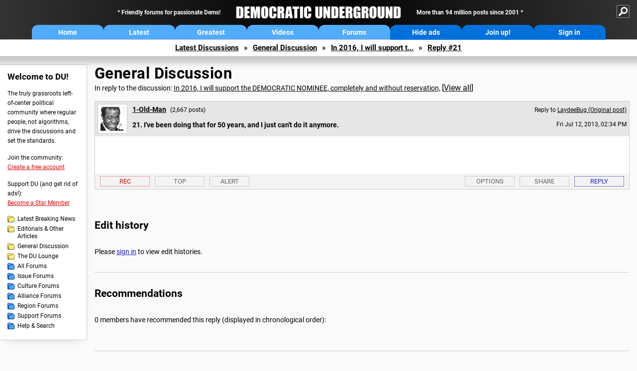

--- FILE ---
content_type: text/html; charset=ISO-8859-1
request_url: https://ww.democraticunderground.org/?com=view_post&forum=1002&pid=3235431
body_size: 69655
content:
    <!DOCTYPE html><html><head>
    <!-- Google tag (gtag.js) -->
<script async src="https://www.googletagmanager.com/gtag/js?id=G-ZR0YG63B51"></script>
<script>
  window.dataLayer = window.dataLayer || [];
  function gtag(){dataLayer.push(arguments);}
  gtag('js', new Date());

  gtag('config', 'G-ZR0YG63B51');
</script>
    <meta charset="iso-8859-1"/>
    <script src="https://the.gatekeeperconsent.com/cmp.min.js" data-cfasync="false"></script>
    <script async src="//www.ezojs.com/ezoic/sa.min.js"></script>
<script>
  window.ezstandalone = window.ezstandalone || {};
  ezstandalone.cmd = ezstandalone.cmd || [];
</script>
    
    
    
    <meta name="usertype" content="noaccount">
    <meta name="viewport" content="width=device-width,initial-scale=1">
    
    <link href="/du4css/du4_20250602_unminified.css" rel="stylesheet"/><link href="/du4css/tooltips-off.css" rel="stylesheet"><link href="/du4css/promo.css" rel="stylesheet">
    
    
    <title>I've been doing that for 50 years, and I just can't do it anymore. (Reply #21) - Democratic Underground Forums</title>
    <link rel="shortcut icon" href="/du4img/favicon.png"/>
    
    <script language="JavaScript" type="text/javascript" src="/scripts/dynamic-ajax-content2.js"></script>
    <script language="JavaScript" type="text/javascript" src="/scripts/sendrequest.js"></script>
    <script language="JavaScript" type="text/javascript" src="/scripts/toggle-visibility.js"></script>
    
    
    
    <meta property="og:image" content="https://www.democraticunderground.com/imgs/du100x100.gif"/>
    
    <script src="https://cdn.p-n.io/pushly-sdk.min.js?domain_key=JgdwUfT0DkcI7trDDqCljDaIgoDUtp8K4fct" async></script>
<script>
  window.PushlySDK = window.PushlySDK || [];
  function pushly() { window.PushlySDK.push(arguments) }
  pushly('load', {
    domainKey: 'JgdwUfT0DkcI7trDDqCljDaIgoDUtp8K4fct',
    sw: '/pushly/pushly-sdk-worker.js',
  });
</script>
    
    </head>
    <body id="thread">    <div id="fb-root"></div>
<script>(function(d, s, id) {
  var js, fjs = d.getElementsByTagName(s)[0];
  if (d.getElementById(id)) return;
  js = d.createElement(s); js.id = id;
  js.src = "//connect.facebook.net/en_US/all.js#xfbml=1";
  fjs.parentNode.insertBefore(js, fjs);
}(document, 'script', 'facebook-jssdk'));</script>
    <a name="top" id="top"></a>
    <!-- PAGE HEADER: INCLUDES NAV BUTTONS, SITE LOGO, AND LOCATION TRAIL -->
		<div class="page-header">
          <div class="nav-sitesearch-button-container">
            <div id="nav-sitesearch-button">
            <a id="nav-sitesearch-button-off" onclick="getSearch()"></a>
            </div>
          </div>
			<div class="menu">
            
                <div class="header desktop">
    <div class="header-inner">
        <div class="header-desktop-flex">
            <div class="header-desktop-text1">
                Friendly forums for passionate Dems!
            </div>
            <div class="header-desktop-logo">
                <a href="/index.php" title="Democratic Underground Home"></a>
            </div>
            <div class="header-desktop-text2">
                More than 94 million posts since 2001
            </div>
        </div>
        <div class="header-desktop-nav-flex">
            <a class="header-desktop-nav-button hb-latest" href="/index.php">Home</a>
            <a class="header-desktop-nav-button hb-latest" href="/?com=latest_threads">Latest</a>
            <a class="header-desktop-nav-button hb-greatest" href="/?com=greatest_threads">Greatest</a>
            <a class="header-desktop-nav-button hb-videos" href="/?com=latest_videos">Videos</a>
            <a class="header-desktop-nav-button hb-forums" href="/?com=forums">Forums</a>
            <a class="header-desktop-nav-button hb-ads"  href="/star">Hide ads</a>
      <a class="header-desktop-nav-button hb-join" href="/?com=login&create=1">Join up!</a>
            <a class="header-desktop-nav-button hb-login" href="/?com=login">Sign in</a>
        </div>
    </div>
</div>


                <div class="header mobile">
    <div class="header-inner">
        <div class="header-mobile-logo-flex">
            <div class="header-mobile-logo">
                <a href="/index.php" title="Democratic Underground Home"></a>
            </div>
        </div>
        <div class="header-mobile-nav-flex row1">
            <a class="header-mobile-nav-button hb-home" href="/index.php">Home</a>
            <a class="header-mobile-nav-button hb-latest" href="/?com=latest_threads">Latest</a>
            <a class="header-mobile-nav-button hb-greatest" href="/?com=greatest_threads">Greatest</a>
        </div>
        <div class="header-mobile-nav-flex row2">
            <a class="header-mobile-nav-button hb-videos" href="/?com=latest_videos">Videos</a>
            <a class="header-mobile-nav-button hb-forums" href="/?com=forums">Forums</a>
            <a class="header-mobile-nav-button hbm-mystuff" href="/?com=search">Help</a>
        </div>
        <div class="header-mobile-nav-flex row3">
            <a class="header-mobile-nav-button hb-ads" href="/star">Hide ads</a>
            <a class="header-mobile-nav-button hb-join" href="/?com=login&create=1">Join up!</a>
            <a class="header-mobile-nav-button hb-login" href="/?com=login">Sign in</a>
        </div>
    </div>
</div>

                
                
				<!-- "NAVIGATE" OPTIONS (HIDDEN UNTIL CLICKED) -->
				<div id="navContent">
					<div class="menu-inner">
						<div class="menu-button"><a class="big-button button-mediumblue" href="/?com=latest_threads"><span>Latest<br/>Discussions</span></a></div>
						<div class="menu-button"><a class="big-button button-mediumblue" href="/?com=greatest_threads"><span>Greatest<br/>Discussions</span></a></div>
						<div class="menu-button"><a class="big-button button-mediumblue" href="/?com=latest_videos"><span>Latest<br/>Videos</span></a></div>
						<div class="menu-button"><a class="big-button button-mediumblue" href="/?com=forum&amp;id=1014"><span>Latest<br/>Breaking News</span></a></div>
						<div class="menu-button"><a class="big-button button-mediumblue" href="/?com=forum&amp;id=1002"><span>General<br/>Discussion</span></a></div>
						<div class="menu-button"><a class="big-button button-mediumblue" href="/?com=forum&amp;id=1018"><span>The DU<br/>Lounge</span></a></div>
					</div>
					<div class="menu-inner">
						<div class="menu-button"><a class="big-button button-deepmediumblue" href="/?com=forum&amp;id=1311"><span>Issue<br/>Forums</span></a></div>
						<div class="menu-button"><a class="big-button button-deepmediumblue" href="/?com=forum&amp;id=1312"><span>Culture<br/>Forums</span></a></div>
						<div class="menu-button"><a class="big-button button-deepmediumblue" href="/?com=forum&amp;id=1313"><span>Alliance<br/>Forums</span></a></div>
						<div class="menu-button"><a class="big-button button-deepmediumblue" href="/?com=forum&amp;id=1314"><span>Region<br/>Forums</span></a></div>
						<div class="menu-button"><a class="big-button button-deepmediumblue" href="/?com=forum&amp;id=1315"><span>Support<br/>Forums</span></a></div>
						<div class="menu-button"><a class="big-button button-deepmediumblue" href="/?com=search"><span>Help &amp;<br/>Search</span></a></div>
					</div>
				</div>
                
			</div>
   <div id="nav-sitesearch-box-container" style="display: none;">
    <div class="nav-sitesearch-box">
        <form action="https://www.duckduckgo.com/" method="GET">
            <input type="hidden" name="sites" value="democraticunderground.com">
            <div class="nav-sitesearch">
                <div class="nav-sitesearch-left">
                    <input id="nav-sitesearch-input" type="text" name="q" value="" placeholder="">
                </div>
                <div class="nav-sitesearch-right">
                    <input type="submit" class="submit" value="Search">
                </div>
                <div class="nav-sitesearch-right">
                    <a class="nav-sitesearch" href="/?com=search&amp;standalone=1">Advanced<span> Search</span></a>
                </div>
            </div>
        </form>
    </div>
</div>
            <!-- LOCATION TRAIL (TOP) -->    <div class="location-trail-container">
    <div class="location-trail"><a href="/?com=latest_threads">Latest<span class="lt-hide"> Discussions</span></a><span class="lt-arrow">&raquo;</span><a href="/?com=forum&amp;id=1002">General Discussion</a><span class="lt-arrow">&raquo;</span><a href="/10023234638">In 2016, I will support t...</a><span class="lt-arrow">&raquo;</span><a href="">Reply #21</a></div>
    </div>		</div> <!-- END PAGE HEADER -->
        <div class="undermenu-spacer"></div><div class="alert-containers"></div><!-- TOP OF PAGE -->
<div id="promo-topofpage-container">
     <div id="promo-topofpage-inner">
         <div class="promo-responsive">
         <!-- Ezoic - DU4-top_of_page - top_of_page -->
            <div id="ezoic-pub-ad-placeholder-186"></div>
<script>
    ezstandalone.cmd.push(function() {
        ezstandalone.showAds(186)
    });
</script>
            <!-- End Ezoic - DU4-top_of_page - top_of_page -->
         </div>
     </div>
</div>
<div id="promo-topofpage-container-blocked">
     <a id="promo-topofpage-blocked-pitch" href="/star"></a>
</div> <!-- END TOP OF PAGE -->    
    
    <div class="main-container">
    
    <!-- LEFT COLUMN -->
			<div class="left-col"><div class="leftcol-block">
	<span class="leftcol-pitch">Welcome to DU!</span>
    <span class="leftcol-pitch-text">The truly grassroots left-of-center political community where regular people, not algorithms, drive the discussions and set the standards.</span>
    <span class="leftcol-create">Join the community:</span>
    <span class="leftcol-create-link"><a href="/?com=login&amp;create=1">Create a free account</a></span>
    <span class="leftcol-support">Support DU (and get rid of ads!):</span>
    <span class="leftcol-support-link"><a href="/star">Become a Star Member</a></span>
    <span class="leftcol-altnav"><a class="altnav-forum-new"
href="/?com=forum&id=1014">Latest Breaking News</a></span>
<span class="leftcol-altnav"><a class="altnav-forum-new" href="/?com=forum&amp;id=1016">Editorials &amp; Other Articles</a></span>
<span class="leftcol-altnav"><a class="altnav-forum-new"
href="/?com=forum&id=1002">General Discussion</a></span>
<span class="leftcol-altnav"><a class="altnav-forum-new"
href="/?com=forum&id=1018">The DU Lounge</a></span>
    <span class="leftcol-altnav"><a class="altnav-forum-hub" href="/?com=forums">All Forums</a></span>
        <span class="leftcol-altnav"><a class="altnav-forum-hub" href="/?com=forum&amp;id=1311">Issue Forums</a></span>
        <span class="leftcol-altnav"><a class="altnav-forum-hub" href="/?com=forum&amp;id=1312">Culture Forums</a></span>
        <span class="leftcol-altnav"><a class="altnav-forum-hub" href="/?com=forum&amp;id=1313">Alliance Forums</a></span>
        <span class="leftcol-altnav"><a class="altnav-forum-hub" href="/?com=forum&amp;id=1314">Region Forums</a></span>
        <span class="leftcol-altnav"><a class="altnav-forum-hub" href="/?com=forum&amp;id=1315">Support Forums</a></span>
        <span class="leftcol-altnav"><a class="altnav-forum-hub" href="/?com=search">Help &amp; Search</a></span>
    <!-- <span class="leftcol-newsletter">Stay up to date:</span>
    <span class="leftcol-newsletter-link"><a href="mailing.shtml">Join our mailing list</a></span>-->
</div><!-- LEFT COL TOP -->
<div id="promo-leftcoltop-container">
  <div id="promo-leftcoltop-inner">
         <div class="promo-responsive">
         <!-- Ezoic -  DU4-left_col_top - sidebar -->
<div id="ezoic-pub-ad-placeholder-187"></div>
<script>
    ezstandalone.cmd.push(function() {
        ezstandalone.showAds(187)
    });
</script>
<!-- End Ezoic -  DU4-left_col_top - sidebar -->
         </div>
     </div>
</div>
<div id="promo-leftcoltop-container-blocked">
     <a id="promo-leftcoltop-blocked-pitch" href="/star"></a>
</div> <!-- END LEFT COL TOP -->

<!-- LEFT COL BOTTOM -->
<div id="promo-leftcolbottom-container">
  <div id="promo-leftcoltop-inner">
         <div class="promo-responsive">
         <!-- Ezoic - DU4-left_col_bottom - sidebar_bottom -->
<div id="ezoic-pub-ad-placeholder-188"></div>
<script>
    ezstandalone.cmd.push(function() {
        ezstandalone.showAds(188)
    });
</script>
<!-- End Ezoic - DU4-left_col_bottom - sidebar_bottom -->
         </div>
     </div>
</div>
<div id="promo-leftcolbottom-container-blocked">
     <a id="promo-leftcolbottom-blocked-pitch" href="/star"></a>
</div> <!-- END AD PLACEMENT -->    
    </div> <!-- END LEFT COLUMN -->    
    <!-- CENTER (MAIN) COLUMN -->
			<div class="center-col">

    
  <div class="page-description">
					<h1 class="page-title"><a href="/?com=forum&amp;id=1002">General Discussion</a></h1>
					<span class="page-related">In reply to the discussion: <a href="/?com=view_post&amp;forum=1002&amp;pid=3234638">In 2016, I will support the DEMOCRATIC NOMINEE, completely and without reservation,</a> <span class="v-all">[<a href="/10023234638">View all</a>]</span></div>
    <div class="singlepost-container">
        <div class="anchor"><a name="post21" id="post21"></a></div>
        <div class="reply" id="place21">
        <div class="reply-box">
						<div class="reply-header">
      <div class="reply-break-col"></div>
      <div class="reply-avatar-col">
								<div class="reply-avatar"><a href="/?com=profile&amp;uid=285309"><img src="/avatars/armstrong.gif"></a></div>
							</div>
        <div class="reply-username-col">
          <div class="reply-username"><h4 class="username"><a href="/?com=profile&amp;uid=285309">1-Old-Man</a></h4> <span class="smaller">(2,667 posts)</span></div>
          <div class="reply-title">21. I've been doing that for 50 years, and I just can't do it anymore.</div>
        </div>
        <div class="reply-time-col">
          <div class="reply-to smaller">Reply to <a href="/?com=view_post&amp;forum=1002&amp;pid=3234638">LaydeeBug (Original post)</a></div>
          <div class="reply-time smaller">Fri Jul 12, 2013, 02:34 PM</div>
								 <!-- MOBILE --><div class="reply-time-mobile smaller">Jul 2013</div>
        </div>
        </div>
        <div class="reply-content">
          </div>
          
          
          
        <div class="desktop-reply-footer-2024">
            <div class="rf-container-2024" id="reply-21-buttons">
								<div class="rf-recs-2024" id="reply-21-rec-buttons">
                                    <div class="rf-recs-left-2024 tooltip">
                                        
                                        <a href="/?com=view_post&amp;forum=1002&amp;pid=3235431">-<span class="tooltiptext tooltiptext-bottom">See who recommended this post</span></a>
                                    </div>
                                    <div class="rf-recs-right-2024 tooltip">
                                        <a href="/?com=login">Rec<span class="tooltiptext tooltiptext-bottom">Recommend this post</span></a>
                                        </div>
                                        </div>
                                        <div class="rf-top-2024 tooltip"><a href="#">Top<span class="tooltiptext tooltiptext-bottom">Back to the top of the page</span></a></div>
                                        <div class="rf-alert-2024 tooltip">
                        <a class="small-button r-alert tooltip" href="/?com=login">Alert<span class="tooltiptext tooltiptext-bottom">Alert this post for a rule violation</span></a>
                        </div>
							<div class="rf-widespacer-2024 tooltip"></div>
								<div class="rf-options-2024 tooltip">
        <a href="/?com=login" class="no-options">Options<span class="tooltiptext tooltiptext-bottom-right">No post options available</span></a>
        </div>
        <div class="rf-share-2024 tooltip">
            <a href="#!" onclick="handleFooterButton(this); ajaxpage(&#39;/?com=ajax&amp;sharerep=1&amp;forum=1002&amp;mid=3235431&amp;expand=1&amp;thread=3234638&amp;repnum=21&#39;,&#39;reply-21-expand&#39;); return false">Share<span class="tooltiptext tooltiptext-bottom-right">Get direct links to this post</span></a>
        </div>
        <div class="rf-reply-2024 tooltip"><a href="/?com=post&amp;forum=1002&amp;pid=3235431">Reply<span class="tooltiptext tooltiptext-bottom-right">Reply to this post</span></a></div>
        
        </div>
        <div id="reply-21-expand" style="display: none;"></div>
        </div>
        </div>
        
        </div>
   <a id="edits"></a>
   <div class="postinfo edit-history">
						<h2>Edit history</h2>
						<div id="edit-all">Please <a href="/?com=login">sign in</a> to view edit histories.</div>
  </div><div class="discussion-recs">
    <h2>Recommendations</h2>
    0 members have recommended this reply (displayed in chronological order):<br><br>
    <div class="info-recs-container">
    </div>
</div>
                    <div class="rt-extras">
						<span class="rt-extras-replies">
							<strong>107 replies</strong>
							<span class="rt-marked">
								<img src="du4img/smicon-reply-new.gif"/> = new reply since forum marked as read
							</span>
						</span>
      
      <div id="emptydiv"></div>
					<span class="rt-extras-options">
						<strong>Highlight:</strong>
						<a href="#!" class="rt-button rt-button-enabled tooltip" id="rt-highlight-none" name="highlight" value="none" checked="checked" onclick="none(); ajaxpage(&#39;/?com=ajax&amp;replytree=none&#39;, &#39;emptydiv&#39;);">None<span class="tooltiptext tooltiptext-top-right">Don&#39;t highlight anything</span></a>
						<a href="#!" class="rt-button tooltip" id="rt-highlight-newest" name="highlight" value="newest" onclick="ajaxpage(&#39;/?com=ajax&amp;replytree=newest&#39;, &#39;emptydiv&#39;); newest();">5 newest<span class="tooltiptext tooltiptext-top-right">Highlight 5 most recent replies</span></a>
						<a href="#!" class="rt-button tooltip" id="rt-highlight-recced" name="highlight" value="recced" onclick="recced(); ajaxpage(&#39;/?com=ajax&amp;replytree=recommended&#39;, &#39;emptydiv&#39;);">Recommended<span class="tooltiptext tooltiptext-top-right">Highlight replies with 5 or more recommendations</span></a>
					</span>
                    
					</div>
                    <div class="reply-table">
						<div class="rt-head">
                        <span class="rt-title rt-reply-old"><a href="/?com=view_post&amp;forum=1002&amp;pid=3234638">In 2016, I will support the DEMOCRATIC NOMINEE, completely and without reservation,</a> [<a href="/10023234638">View all</a>]</span>
							<span class="rt-author">LaydeeBug</span>
							<span class="rt-time">Jul 2013</span>
							<span class="rt-post">OP</span>
                        </div><div class="rt-row" id="rt-post-1">
        <span class="rt-spacer rt-T"></span>
        <span class="rt-replytitle rt-reply-old"><a href="/?com=view_post&amp;forum=1002&amp;pid=3234685">Uh, yep.</a></span>
        <span class="rt-author">yesphan</span>
        <span class="rt-time">Jul 2013</span>
        <span class="rt-post">#1</span>
      </div><div class="rt-row" id="rt-post-2">
        <span class="rt-spacer rt-T"></span>
        <span class="rt-replytitle rt-reply-old"><a href="/?com=view_post&amp;forum=1002&amp;pid=3234712">^^^^^^^^^^^^THIS^^^^^^^^^^^</a></span>
        <span class="rt-author">pkdu</span>
        <span class="rt-time">Jul 2013</span>
        <span class="rt-post">#2</span>
      </div><div class="rt-row" id="rt-post-3">
        <span class="rt-spacer rt-T"></span>
        <span class="rt-replytitle rt-reply-old"><a href="/?com=view_post&amp;forum=1002&amp;pid=3234716">fortunately there are primaries.  Some of us also live in states where</a></span>
        <span class="rt-author">cali</span>
        <span class="rt-time">Jul 2013</span>
        <span class="rt-post">#3</span>
      </div><div class="rt-row" id="rt-post-4">
        <span class="rt-spacer rt-T"></span>
        <span class="rt-replytitle rt-reply-old"><a href="/?com=view_post&amp;forum=1002&amp;pid=3234736">I hope so this site is called Democratic Underground</a></span>
        <span class="rt-author">olddots</span>
        <span class="rt-time">Jul 2013</span>
        <span class="rt-post">#4</span>
      </div><div class="rt-row" id="rt-post-47">
        <span class="rt-spacer rt-I"></span><span class="rt-spacer rt-T"></span>
        <span class="rt-replytitle rt-reply-old"><a href="/?com=view_post&amp;forum=1002&amp;pid=3236427">They are all bad guys</a></span>
        <span class="rt-author">Bully Taw</span>
        <span class="rt-time">Jul 2013</span>
        <span class="rt-post">#47</span>
      </div><div class="rt-row" id="rt-post-54">
        <span class="rt-spacer rt-I"></span><span class="rt-spacer rt-I"></span><span class="rt-spacer rt-T"></span>
        <span class="rt-replytitle rt-reply-old"><a href="/?com=view_post&amp;forum=1002&amp;pid=3236569">Term Limits has been one of the biggest mistakes made</a></span>
        <span class="rt-author">thelordofhell</span>
        <span class="rt-time">Jul 2013</span>
        <span class="rt-post">#54</span>
      </div><div class="rt-row" id="rt-post-75">
        <span class="rt-spacer rt-I"></span><span class="rt-spacer rt-I"></span><span class="rt-spacer rt-I"></span><span class="rt-spacer rt-T"></span>
        <span class="rt-replytitle rt-reply-old"><a href="/?com=view_post&amp;forum=1002&amp;pid=3237150">really?</a></span>
        <span class="rt-author">DonCoquixote</span>
        <span class="rt-time">Jul 2013</span>
        <span class="rt-post">#75</span>
      </div><div class="rt-row" id="rt-post-106">
        <span class="rt-spacer rt-I"></span><span class="rt-spacer rt-I"></span><span class="rt-spacer rt-I"></span><span class="rt-spacer rt-L"></span>
        <span class="rt-replytitle rt-reply-old"><a href="/?com=view_post&amp;forum=1002&amp;pid=3259800">how very...</a></span>
        <span class="rt-author">Bully Taw</span>
        <span class="rt-time">Jul 2013</span>
        <span class="rt-post">#106</span>
      </div><div class="rt-row" id="rt-post-59">
        <span class="rt-spacer rt-I"></span><span class="rt-spacer rt-I"></span><span class="rt-spacer rt-T"></span>
        <span class="rt-replytitle rt-reply-old"><a href="/?com=view_post&amp;forum=1002&amp;pid=3236645">Term limits are a disaster.</a></span>
        <span class="rt-author">mac56</span>
        <span class="rt-time">Jul 2013</span>
        <span class="rt-post">#59</span>
      </div><div class="rt-row" id="rt-post-65">
        <span class="rt-spacer rt-I"></span><span class="rt-spacer rt-I"></span><span class="rt-spacer rt-T"></span>
        <span class="rt-replytitle rt-reply-old"><a href="/?com=view_post&amp;forum=1002&amp;pid=3236701">the D's or the R's are not the same and usually the ones saying that are not Democrats.</a></span>
        <span class="rt-author">TeamPooka</span>
        <span class="rt-time">Jul 2013</span>
        <span class="rt-post">#65</span>
      </div><div class="rt-row" id="rt-post-68">
        <span class="rt-spacer rt-I"></span><span class="rt-spacer rt-I"></span><span class="rt-spacer rt-I"></span><span class="rt-spacer rt-T"></span>
        <span class="rt-replytitle rt-reply-old"><a href="/?com=view_post&amp;forum=1002&amp;pid=3236725">you're right. I'm not a democrat. I'm an independent.</a></span>
        <span class="rt-author">liberal_at_heart</span>
        <span class="rt-time">Jul 2013</span>
        <span class="rt-post">#68</span>
      </div><div class="rt-row" id="rt-post-104">
        <span class="rt-spacer rt-I"></span><span class="rt-spacer rt-I"></span><span class="rt-spacer rt-I"></span><span class="rt-spacer rt-T"></span>
        <span class="rt-replytitle rt-reply-old"><a href="/?com=view_post&amp;forum=1002&amp;pid=3259782">people that say they arent the same...</a></span>
        <span class="rt-author">Bully Taw</span>
        <span class="rt-time">Jul 2013</span>
        <span class="rt-post">#104</span>
      </div><div class="rt-row" id="rt-post-105">
        <span class="rt-spacer rt-I"></span><span class="rt-spacer rt-I"></span><span class="rt-spacer rt-I"></span><span class="rt-spacer rt-L"></span>
        <span class="rt-replytitle rt-reply-old"><a href="/?com=view_post&amp;forum=1002&amp;pid=3259790">i support democratic and progressive ideals</a></span>
        <span class="rt-author">Bully Taw</span>
        <span class="rt-time">Jul 2013</span>
        <span class="rt-post">#105</span>
      </div><div class="rt-row" id="rt-post-70">
        <span class="rt-spacer rt-I"></span><span class="rt-spacer rt-I"></span><span class="rt-spacer rt-L"></span>
        <span class="rt-replytitle rt-reply-old"><a href="/?com=view_post&amp;forum=1002&amp;pid=3236761">We have term limits.......</a></span>
        <span class="rt-author">TinkerTot55</span>
        <span class="rt-time">Jul 2013</span>
        <span class="rt-post">#70</span>
      </div><div class="rt-row" id="rt-post-61">
        <span class="rt-spacer rt-I"></span><span class="rt-spacer rt-L"></span>
        <span class="rt-replytitle rt-reply-old"><a href="/?com=view_post&amp;forum=1002&amp;pid=3236653">Exactly. The republican base fights to get the most conservative candidate. We can fight for</a></span>
        <span class="rt-author">pampango</span>
        <span class="rt-time">Jul 2013</span>
        <span class="rt-post">#61</span>
      </div><div class="rt-row" id="rt-post-5">
        <span class="rt-spacer rt-T"></span>
        <span class="rt-replytitle rt-reply-old"><a href="/?com=view_post&amp;forum=1002&amp;pid=3234754">This truly goes without saying.</a></span>
        <span class="rt-author">Blackford</span>
        <span class="rt-time">Jul 2013</span>
        <span class="rt-post">#5</span>
      </div><div class="rt-row" id="rt-post-29">
        <span class="rt-spacer rt-I"></span><span class="rt-spacer rt-L"></span>
        <span class="rt-replytitle rt-reply-old"><a href="/?com=view_post&amp;forum=1002&amp;pid=3235921">No kidding, and yet...</a></span>
        <span class="rt-author">Blanks</span>
        <span class="rt-time">Jul 2013</span>
        <span class="rt-post">#29</span>
      </div><div class="rt-row" id="rt-post-6">
        <span class="rt-spacer rt-T"></span>
        <span class="rt-replytitle rt-reply-old"><a href="/?com=view_post&amp;forum=1002&amp;pid=3234755">Here...me...</a></span>
        <span class="rt-author">tosh</span>
        <span class="rt-time">Jul 2013</span>
        <span class="rt-post">#6</span>
      </div><div class="rt-row" id="rt-post-7">
        <span class="rt-spacer rt-T"></span>
        <span class="rt-replytitle rt-reply-old"><a href="/?com=view_post&amp;forum=1002&amp;pid=3234766">AGREED!  and it's all about the SCOTUS!</a></span>
        <span class="rt-author">bushisanidiot</span>
        <span class="rt-time">Jul 2013</span>
        <span class="rt-post">#7</span>
      </div><div class="rt-row" id="rt-post-8">
        <span class="rt-spacer rt-T"></span>
        <span class="rt-replytitle rt-reply-old"><a href="/?com=view_post&amp;forum=1002&amp;pid=3234771">Of course.</a></span>
        <span class="rt-author">zappaman</span>
        <span class="rt-time">Jul 2013</span>
        <span class="rt-post">#8</span>
      </div><div class="rt-row" id="rt-post-9">
        <span class="rt-spacer rt-T"></span>
        <span class="rt-replytitle rt-reply-old"><a href="/?com=view_post&amp;forum=1002&amp;pid=3234775">That's what real Democratic Party members do.</a></span>
        <span class="rt-author">AllINeedIsCoffee</span>
        <span class="rt-time">Jul 2013</span>
        <span class="rt-post">#9</span>
      </div><div class="rt-row" id="rt-post-20">
        <span class="rt-spacer rt-I"></span><span class="rt-spacer rt-L"></span>
        <span class="rt-replytitle rt-reply-old"><a href="/?com=view_post&amp;forum=1002&amp;pid=3235367">luckily I'm not a Democratic Party memeber, so I don't have to swear a blood oath.</a></span>
        <span class="rt-author">liberal_at_heart</span>
        <span class="rt-time">Jul 2013</span>
        <span class="rt-post">#20</span>
      </div><div class="rt-row" id="rt-post-36">
        <span class="rt-spacer rt-I"></span><span class="rt-spacer"></span><span class="rt-spacer rt-T"></span>
        <span class="rt-replytitle rt-reply-old"><a href="/?com=view_post&amp;forum=1002&amp;pid=3236120">I'm not either, and I don't swear oaths of this sort. But</a></span>
        <span class="rt-author">riqster</span>
        <span class="rt-time">Jul 2013</span>
        <span class="rt-post">#36</span>
      </div><div class="rt-row" id="rt-post-58">
        <span class="rt-spacer rt-I"></span><span class="rt-spacer"></span><span class="rt-spacer rt-I"></span><span class="rt-spacer rt-L"></span>
        <span class="rt-replytitle rt-reply-old"><a href="/?com=view_post&amp;forum=1002&amp;pid=3236629">Agreed</a></span>
        <span class="rt-author">Just Saying</span>
        <span class="rt-time">Jul 2013</span>
        <span class="rt-post">#58</span>
      </div><div class="rt-row" id="rt-post-74">
        <span class="rt-spacer rt-I"></span><span class="rt-spacer"></span><span class="rt-spacer rt-I"></span><span class="rt-spacer"></span><span class="rt-spacer rt-L"></span>
        <span class="rt-replytitle rt-reply-old"><a href="/?com=view_post&amp;forum=1002&amp;pid=3237055">GOTV is all we can do.</a></span>
        <span class="rt-author">riqster</span>
        <span class="rt-time">Jul 2013</span>
        <span class="rt-post">#74</span>
      </div><div class="rt-row" id="rt-post-78">
        <span class="rt-spacer rt-I"></span><span class="rt-spacer"></span><span class="rt-spacer rt-L"></span>
        <span class="rt-replytitle rt-reply-old"><a href="/?com=view_post&amp;forum=1002&amp;pid=3237748">So you won't even vote *against* the Republican candidate?</a></span>
        <span class="rt-author">nomorenomore08</span>
        <span class="rt-time">Jul 2013</span>
        <span class="rt-post">#78</span>
      </div><div class="rt-row" id="rt-post-10">
        <span class="rt-spacer rt-T"></span>
        <span class="rt-replytitle rt-reply-old"><a href="/?com=view_post&amp;forum=1002&amp;pid=3234783">its just a wee bit early for this</a></span>
        <span class="rt-author">quinnox</span>
        <span class="rt-time">Jul 2013</span>
        <span class="rt-post">#10</span>
      </div><div class="rt-row" id="rt-post-11">
        <span class="rt-spacer rt-T"></span>
        <span class="rt-replytitle rt-reply-old"><a href="/?com=view_post&amp;forum=1002&amp;pid=3235045">Of course, so they can disregard you when elected.</a></span>
        <span class="rt-author">Fantastic Anarchist</span>
        <span class="rt-time">Jul 2013</span>
        <span class="rt-post">#11</span>
      </div><div class="rt-row" id="rt-post-12">
        <span class="rt-spacer rt-I"></span><span class="rt-spacer rt-T"></span>
        <span class="rt-replytitle rt-reply-old"><a href="/?com=view_post&amp;forum=1002&amp;pid=3235113">Electoral math in our country is Binary</a></span>
        <span class="rt-author">riqster</span>
        <span class="rt-time">Jul 2013</span>
        <span class="rt-post">#12</span>
      </div><div class="rt-row" id="rt-post-13">
        <span class="rt-spacer rt-I"></span><span class="rt-spacer rt-I"></span><span class="rt-spacer rt-L"></span>
        <span class="rt-replytitle rt-reply-old"><a href="/?com=view_post&amp;forum=1002&amp;pid=3235138">If that's the case, then our vote means absolutely nothing.</a></span>
        <span class="rt-author">Fantastic Anarchist</span>
        <span class="rt-time">Jul 2013</span>
        <span class="rt-post">#13</span>
      </div><div class="rt-row" id="rt-post-16">
        <span class="rt-spacer rt-I"></span><span class="rt-spacer rt-I"></span><span class="rt-spacer"></span><span class="rt-spacer rt-L"></span>
        <span class="rt-replytitle rt-reply-old"><a href="/?com=view_post&amp;forum=1002&amp;pid=3235254">Actually, they mean a lot.</a></span>
        <span class="rt-author">riqster</span>
        <span class="rt-time">Jul 2013</span>
        <span class="rt-post">#16</span>
      </div><div class="rt-row" id="rt-post-22">
        <span class="rt-spacer rt-I"></span><span class="rt-spacer rt-I"></span><span class="rt-spacer"></span><span class="rt-spacer"></span><span class="rt-spacer rt-L"></span>
        <span class="rt-replytitle rt-reply-old"><a href="/?com=view_post&amp;forum=1002&amp;pid=3235561">No, according to your binary rule ...</a></span>
        <span class="rt-author">Fantastic Anarchist</span>
        <span class="rt-time">Jul 2013</span>
        <span class="rt-post">#22</span>
      </div><div class="rt-row" id="rt-post-23">
        <span class="rt-spacer rt-I"></span><span class="rt-spacer rt-I"></span><span class="rt-spacer"></span><span class="rt-spacer"></span><span class="rt-spacer"></span><span class="rt-spacer rt-L"></span>
        <span class="rt-replytitle rt-reply-old"><a href="/?com=view_post&amp;forum=1002&amp;pid=3235720">There is always a choice.</a></span>
        <span class="rt-author">riqster</span>
        <span class="rt-time">Jul 2013</span>
        <span class="rt-post">#23</span>
      </div><div class="rt-row" id="rt-post-24">
        <span class="rt-spacer rt-I"></span><span class="rt-spacer rt-I"></span><span class="rt-spacer"></span><span class="rt-spacer"></span><span class="rt-spacer"></span><span class="rt-spacer"></span><span class="rt-spacer rt-L"></span>
        <span class="rt-replytitle rt-reply-old"><a href="/?com=view_post&amp;forum=1002&amp;pid=3235755">Who's applying the purity test?</a></span>
        <span class="rt-author">Fantastic Anarchist</span>
        <span class="rt-time">Jul 2013</span>
        <span class="rt-post">#24</span>
      </div><div class="rt-row" id="rt-post-30">
        <span class="rt-spacer rt-I"></span><span class="rt-spacer rt-I"></span><span class="rt-spacer"></span><span class="rt-spacer"></span><span class="rt-spacer"></span><span class="rt-spacer"></span><span class="rt-spacer"></span><span class="rt-spacer rt-L"></span>
        <span class="rt-replytitle rt-reply-old"><a href="/?com=view_post&amp;forum=1002&amp;pid=3235995">I would say there is another alternative:</a></span>
        <span class="rt-author">riqster</span>
        <span class="rt-time">Jul 2013</span>
        <span class="rt-post">#30</span>
      </div><div class="rt-row" id="rt-post-84">
        <span class="rt-spacer rt-I"></span><span class="rt-spacer rt-I"></span><span class="rt-spacer"></span><span class="rt-spacer"></span><span class="rt-spacer"></span><span class="rt-spacer"></span><span class="rt-spacer"></span><span class="rt-spacer"></span><span class="rt-spacer rt-L"></span>
        <span class="rt-replytitle rt-reply-old"><a href="/?com=view_post&amp;forum=1002&amp;pid=3238275">Funny how it's never those who voted R who are blamed.</a></span>
        <span class="rt-author">magellan</span>
        <span class="rt-time">Jul 2013</span>
        <span class="rt-post">#84</span>
      </div><div class="rt-row" id="rt-post-87">
        <span class="rt-spacer rt-I"></span><span class="rt-spacer rt-I"></span><span class="rt-spacer"></span><span class="rt-spacer"></span><span class="rt-spacer"></span><span class="rt-spacer"></span><span class="rt-spacer"></span><span class="rt-spacer"></span><span class="rt-spacer"></span><span class="rt-spacer rt-T"></span>
        <span class="rt-replytitle rt-reply-old"><a href="/?com=view_post&amp;forum=1002&amp;pid=3238350">Those who vote R aren't likely to be here, so why address them here?</a></span>
        <span class="rt-author">riqster</span>
        <span class="rt-time">Jul 2013</span>
        <span class="rt-post">#87</span>
      </div><div class="rt-row" id="rt-post-88">
        <span class="rt-spacer rt-I"></span><span class="rt-spacer rt-I"></span><span class="rt-spacer"></span><span class="rt-spacer"></span><span class="rt-spacer"></span><span class="rt-spacer"></span><span class="rt-spacer"></span><span class="rt-spacer"></span><span class="rt-spacer"></span><span class="rt-spacer rt-T"></span>
        <span class="rt-replytitle rt-reply-old"><a href="/?com=view_post&amp;forum=1002&amp;pid=3238386">There aren't many Repubs in the UK either.</a></span>
        <span class="rt-author">magellan</span>
        <span class="rt-time">Jul 2013</span>
        <span class="rt-post">#88</span>
      </div><div class="rt-row" id="rt-post-91">
        <span class="rt-spacer rt-I"></span><span class="rt-spacer rt-I"></span><span class="rt-spacer"></span><span class="rt-spacer"></span><span class="rt-spacer"></span><span class="rt-spacer"></span><span class="rt-spacer"></span><span class="rt-spacer"></span><span class="rt-spacer"></span><span class="rt-spacer rt-T"></span>
        <span class="rt-replytitle rt-reply-old"><a href="/?com=view_post&amp;forum=1002&amp;pid=3238496">Wrong. Let me explain basic math to you</a></span>
        <span class="rt-author">riqster</span>
        <span class="rt-time">Jul 2013</span>
        <span class="rt-post">#91</span>
      </div><div class="rt-row" id="rt-post-96">
        <span class="rt-spacer rt-I"></span><span class="rt-spacer rt-I"></span><span class="rt-spacer"></span><span class="rt-spacer"></span><span class="rt-spacer"></span><span class="rt-spacer"></span><span class="rt-spacer"></span><span class="rt-spacer"></span><span class="rt-spacer"></span><span class="rt-spacer rt-T"></span>
        <span class="rt-replytitle rt-reply-old"><a href="/?com=view_post&amp;forum=1002&amp;pid=3238727">Gee thanks</a></span>
        <span class="rt-author">magellan</span>
        <span class="rt-time">Jul 2013</span>
        <span class="rt-post">#96</span>
      </div><div class="rt-row" id="rt-post-98">
        <span class="rt-spacer rt-I"></span><span class="rt-spacer rt-I"></span><span class="rt-spacer"></span><span class="rt-spacer"></span><span class="rt-spacer"></span><span class="rt-spacer"></span><span class="rt-spacer"></span><span class="rt-spacer"></span><span class="rt-spacer"></span><span class="rt-spacer rt-L"></span>
        <span class="rt-replytitle rt-reply-old"><a href="/?com=view_post&amp;forum=1002&amp;pid=3238873">I'd suggest you're not any more tolerant or polite than I.</a></span>
        <span class="rt-author">riqster</span>
        <span class="rt-time">Jul 2013</span>
        <span class="rt-post">#98</span>
      </div><div class="rt-row" id="rt-post-32">
        <span class="rt-spacer rt-I"></span><span class="rt-spacer rt-T"></span>
        <span class="rt-replytitle rt-reply-old"><a href="/?com=view_post&amp;forum=1002&amp;pid=3236027">Post removed</a></span>
        <span class="rt-author">Post removed</span>
        <span class="rt-time">Jul 2013</span>
        <span class="rt-post">#32</span>
      </div><div class="rt-row" id="rt-post-41">
        <span class="rt-spacer rt-I"></span><span class="rt-spacer rt-I"></span><span class="rt-spacer rt-L"></span>
        <span class="rt-replytitle rt-reply-old"><a href="/?com=view_post&amp;forum=1002&amp;pid=3236218">So, you're going to rape me</a></span>
        <span class="rt-author">Fantastic Anarchist</span>
        <span class="rt-time">Jul 2013</span>
        <span class="rt-post">#41</span>
      </div><div class="rt-row" id="rt-post-55">
        <span class="rt-spacer rt-I"></span><span class="rt-spacer rt-T"></span>
        <span class="rt-replytitle rt-reply-old"><a href="/?com=view_post&amp;forum=1002&amp;pid=3236574">Yep. If they don't represent my interests they don't get my vote.</a></span>
        <span class="rt-author">GoneFishin</span>
        <span class="rt-time">Jul 2013</span>
        <span class="rt-post">#55</span>
      </div><div class="rt-row" id="rt-post-57">
        <span class="rt-spacer rt-I"></span><span class="rt-spacer rt-I"></span><span class="rt-spacer rt-L"></span>
        <span class="rt-replytitle rt-reply-old"><a href="/?com=view_post&amp;forum=1002&amp;pid=3236625">Agreed.  Not voting is just as effective in influencing politicians as voting is.</a></span>
        <span class="rt-author">Fantastic Anarchist</span>
        <span class="rt-time">Jul 2013</span>
        <span class="rt-post">#57</span>
      </div><div class="rt-row" id="rt-post-94">
        <span class="rt-spacer rt-I"></span><span class="rt-spacer rt-L"></span>
        <span class="rt-replytitle rt-reply-old"><a href="/?com=view_post&amp;forum=1002&amp;pid=3238604">Dude, look at who you are addressing.</a></span>
        <span class="rt-author">Egalitarian Thug</span>
        <span class="rt-time">Jul 2013</span>
        <span class="rt-post">#94</span>
      </div><div class="rt-row" id="rt-post-14">
        <span class="rt-spacer rt-T"></span>
        <span class="rt-replytitle rt-reply-old"><a href="/?com=view_post&amp;forum=1002&amp;pid=3235193">As will I.</a></span>
        <span class="rt-author">MineralMan</span>
        <span class="rt-time">Jul 2013</span>
        <span class="rt-post">#14</span>
      </div><div class="rt-row" id="rt-post-15">
        <span class="rt-spacer rt-T"></span>
        <span class="rt-replytitle rt-reply-old"><a href="/?com=view_post&amp;forum=1002&amp;pid=3235231">"Always vote for principle, though you may vote alone, you may  may cherish the sweetest reflection</a></span>
        <span class="rt-author">Tierra_y_Libertad</span>
        <span class="rt-time">Jul 2013</span>
        <span class="rt-post">#15</span>
      </div><div class="rt-row" id="rt-post-33">
        <span class="rt-spacer rt-I"></span><span class="rt-spacer rt-T"></span>
        <span class="rt-replytitle rt-reply-old"><a href="/?com=view_post&amp;forum=1002&amp;pid=3236030">Please see Post 30.</a></span>
        <span class="rt-author">riqster</span>
        <span class="rt-time">Jul 2013</span>
        <span class="rt-post">#33</span>
      </div><div class="rt-row" id="rt-post-35">
        <span class="rt-spacer rt-I"></span><span class="rt-spacer rt-I"></span><span class="rt-spacer rt-L"></span>
        <span class="rt-replytitle rt-reply-old"><a href="/?com=view_post&amp;forum=1002&amp;pid=3236055">Or, vice versa.</a></span>
        <span class="rt-author">Tierra_y_Libertad</span>
        <span class="rt-time">Jul 2013</span>
        <span class="rt-post">#35</span>
      </div><div class="rt-row" id="rt-post-37">
        <span class="rt-spacer rt-I"></span><span class="rt-spacer rt-I"></span><span class="rt-spacer"></span><span class="rt-spacer rt-L"></span>
        <span class="rt-replytitle rt-reply-old"><a href="/?com=view_post&amp;forum=1002&amp;pid=3236157">Interesting question.</a></span>
        <span class="rt-author">riqster</span>
        <span class="rt-time">Jul 2013</span>
        <span class="rt-post">#37</span>
      </div><div class="rt-row" id="rt-post-92">
        <span class="rt-spacer rt-I"></span><span class="rt-spacer rt-L"></span>
        <span class="rt-replytitle rt-reply-old"><a href="/?com=view_post&amp;forum=1002&amp;pid=3238518">Your “vote” …</a></span>
        <span class="rt-author">1StrongBlackMan</span>
        <span class="rt-time">Jul 2013</span>
        <span class="rt-post">#92</span>
      </div><div class="rt-row" id="rt-post-95">
        <span class="rt-spacer rt-I"></span><span class="rt-spacer"></span><span class="rt-spacer rt-L"></span>
        <span class="rt-replytitle rt-reply-old"><a href="/?com=view_post&amp;forum=1002&amp;pid=3238681">So, you did vote for your principles.  Didn't you?</a></span>
        <span class="rt-author">Tierra_y_Libertad</span>
        <span class="rt-time">Jul 2013</span>
        <span class="rt-post">#95</span>
      </div><div class="rt-row" id="rt-post-103">
        <span class="rt-spacer rt-I"></span><span class="rt-spacer"></span><span class="rt-spacer"></span><span class="rt-spacer rt-L"></span>
        <span class="rt-replytitle rt-reply-old"><a href="/?com=view_post&amp;forum=1002&amp;pid=3241385">I guess I did ...</a></span>
        <span class="rt-author">1StrongBlackMan</span>
        <span class="rt-time">Jul 2013</span>
        <span class="rt-post">#103</span>
      </div><div class="rt-row" id="rt-post-17">
        <span class="rt-spacer rt-T"></span>
        <span class="rt-replytitle rt-reply-old"><a href="/?com=view_post&amp;forum=1002&amp;pid=3235280">Exactly! Are purists paying attention?!?!</a></span>
        <span class="rt-author">ecstatic</span>
        <span class="rt-time">Jul 2013</span>
        <span class="rt-post">#17</span>
      </div><div class="rt-row" id="rt-post-27">
        <span class="rt-spacer rt-I"></span><span class="rt-spacer rt-L"></span>
        <span class="rt-replytitle rt-reply-old"><a href="/?com=view_post&amp;forum=1002&amp;pid=3235852">what can I do about what's unfolding in TX, NC, etc?</a></span>
        <span class="rt-author">cali</span>
        <span class="rt-time">Jul 2013</span>
        <span class="rt-post">#27</span>
      </div><div class="rt-row" id="rt-post-18">
        <span class="rt-spacer rt-T"></span>
        <span class="rt-replytitle rt-reply-old"><a href="/?com=view_post&amp;forum=1002&amp;pid=3235318">Another content-free loyalty thread!</a></span>
        <span class="rt-author">woo me with science</span>
        <span class="rt-time">Jul 2013</span>
        <span class="rt-post">#18</span>
      </div><div class="rt-row" id="rt-post-19">
        <span class="rt-spacer rt-T"></span>
        <span class="rt-replytitle rt-reply-old"><a href="/?com=view_post&amp;forum=1002&amp;pid=3235347">I'll support the democratic nominee if the democratic nominee is a liberal.</a></span>
        <span class="rt-author">liberal_at_heart</span>
        <span class="rt-time">Jul 2013</span>
        <span class="rt-post">#19</span>
      </div><div class="rt-row" id="rt-post-69">
        <span class="rt-spacer rt-I"></span><span class="rt-spacer rt-L"></span>
        <span class="rt-replytitle rt-reply-old"><a href="/?com=view_post&amp;forum=1002&amp;pid=3236757">+1</a></span>
        <span class="rt-author">Phlem</span>
        <span class="rt-time">Jul 2013</span>
        <span class="rt-post">#69</span>
      </div><div class="rt-row" id="rt-post-21">
        <span class="rt-spacer rt-T"></span>
        <span class="rt-replytitle rt-reply-old rt-highlight-sp"><a href="/?com=view_post&amp;forum=1002&amp;pid=3235431">I've been doing that for 50 years, and I just can't do it anymore.</a></span>
        <span class="rt-author rt-highlight-sp">1-Old-Man</span>
        <span class="rt-time rt-highlight-sp">Jul 2013</span>
        <span class="rt-post rt-highlight-sp">#21</span>
      </div><div class="rt-row" id="rt-post-25">
        <span class="rt-spacer rt-T"></span>
        <span class="rt-replytitle rt-reply-old"><a href="/?com=view_post&amp;forum=1002&amp;pid=3235786">Message auto-removed</a></span>
        <span class="rt-author">Name removed</span>
        <span class="rt-time">Jul 2013</span>
        <span class="rt-post">#25</span>
      </div><div class="rt-row" id="rt-post-26">
        <span class="rt-spacer rt-T"></span>
        <span class="rt-replytitle rt-reply-old"><a href="/?com=view_post&amp;forum=1002&amp;pid=3235814">so will i.   nt</a></span>
        <span class="rt-author">DesertFlower</span>
        <span class="rt-time">Jul 2013</span>
        <span class="rt-post">#26</span>
      </div><div class="rt-row" id="rt-post-28">
        <span class="rt-spacer rt-T"></span>
        <span class="rt-replytitle rt-reply-old"><a href="/?com=view_post&amp;forum=1002&amp;pid=3235914">Vote Progressive in the primaries, vote Democratic in the general election.</a></span>
        <span class="rt-author">DinahMoeHum</span>
        <span class="rt-time">Jul 2013</span>
        <span class="rt-post">#28</span>
      </div><div class="rt-row" id="rt-post-34">
        <span class="rt-spacer rt-I"></span><span class="rt-spacer rt-L"></span>
        <span class="rt-replytitle rt-reply-old"><a href="/?com=view_post&amp;forum=1002&amp;pid=3236052">Bingo.</a></span>
        <span class="rt-author">riqster</span>
        <span class="rt-time">Jul 2013</span>
        <span class="rt-post">#34</span>
      </div><div class="rt-row" id="rt-post-31">
        <span class="rt-spacer rt-T"></span>
        <span class="rt-replytitle rt-reply-old"><a href="/?com=view_post&amp;forum=1002&amp;pid=3236013">I always do</a></span>
        <span class="rt-author">NoPasaran</span>
        <span class="rt-time">Jul 2013</span>
        <span class="rt-post">#31</span>
      </div><div class="rt-row" id="rt-post-38">
        <span class="rt-spacer rt-T"></span>
        <span class="rt-replytitle rt-reply-old"><a href="/?com=view_post&amp;forum=1002&amp;pid=3236167">Is it very bad times that we have to take whatever</a></span>
        <span class="rt-author">movonne</span>
        <span class="rt-time">Jul 2013</span>
        <span class="rt-post">#38</span>
      </div><div class="rt-row" id="rt-post-39">
        <span class="rt-spacer rt-T"></span>
        <span class="rt-replytitle rt-reply-old"><a href="/?com=view_post&amp;forum=1002&amp;pid=3236186">If Cheney declares himself to be a Democrat (D) and is nominated, would you support him?</a></span>
        <span class="rt-author">AnotherMcIntosh</span>
        <span class="rt-time">Jul 2013</span>
        <span class="rt-post">#39</span>
      </div><div class="rt-row" id="rt-post-40">
        <span class="rt-spacer rt-T"></span>
        <span class="rt-replytitle rt-reply-old"><a href="/?com=view_post&amp;forum=1002&amp;pid=3236205">Okay</a></span>
        <span class="rt-author">Crow73</span>
        <span class="rt-time">Jul 2013</span>
        <span class="rt-post">#40</span>
      </div><div class="rt-row" id="rt-post-46">
        <span class="rt-spacer rt-I"></span><span class="rt-spacer rt-T"></span>
        <span class="rt-replytitle rt-reply-old"><a href="/?com=view_post&amp;forum=1002&amp;pid=3236414">if Rand Paul switches parties, he will NEVER get the 2016 nomination.  nt</a></span>
        <span class="rt-author">LaydeeBug</span>
        <span class="rt-time">Jul 2013</span>
        <span class="rt-post">#46</span>
      </div><div class="rt-row" id="rt-post-66">
        <span class="rt-spacer rt-I"></span><span class="rt-spacer rt-L"></span>
        <span class="rt-replytitle rt-reply-old"><a href="/?com=view_post&amp;forum=1002&amp;pid=3236707">And what if an eagle flies overhead and drops an anvil on top of me?</a></span>
        <span class="rt-author">mac56</span>
        <span class="rt-time">Jul 2013</span>
        <span class="rt-post">#66</span>
      </div><div class="rt-row" id="rt-post-42">
        <span class="rt-spacer rt-T"></span>
        <span class="rt-replytitle rt-reply-old"><a href="/?com=view_post&amp;forum=1002&amp;pid=3236351">I will likely support the Democratic Party's nominee with some reservation</a></span>
        <span class="rt-author">MNBrewer</span>
        <span class="rt-time">Jul 2013</span>
        <span class="rt-post">#42</span>
      </div><div class="rt-row" id="rt-post-43">
        <span class="rt-spacer rt-T"></span>
        <span class="rt-replytitle rt-reply-old"><a href="/?com=view_post&amp;forum=1002&amp;pid=3236373">...and now, the Democratic Party</a></span>
        <span class="rt-author">theaocp</span>
        <span class="rt-time">Jul 2013</span>
        <span class="rt-post">#43</span>
      </div><div class="rt-row" id="rt-post-44">
        <span class="rt-spacer rt-T"></span>
        <span class="rt-replytitle rt-reply-old"><a href="/?com=view_post&amp;forum=1002&amp;pid=3236393">"because not doing so would make something much, much worse inevitable." That was the reason we</a></span>
        <span class="rt-author">jtuck004</span>
        <span class="rt-time">Jul 2013</span>
        <span class="rt-post">#44</span>
      </div><div class="rt-row" id="rt-post-45">
        <span class="rt-spacer rt-T"></span>
        <span class="rt-replytitle rt-reply-old"><a href="/?com=view_post&amp;forum=1002&amp;pid=3236398">Something much worse is happening anyway.</a></span>
        <span class="rt-author">raindaddy</span>
        <span class="rt-time">Jul 2013</span>
        <span class="rt-post">#45</span>
      </div><div class="rt-row" id="rt-post-48">
        <span class="rt-spacer rt-T"></span>
        <span class="rt-replytitle rt-reply-old"><a href="/?com=view_post&amp;forum=1002&amp;pid=3236435">Of course, by promising unqualified support for the Democratic nominee</a></span>
        <span class="rt-author">Maedhros</span>
        <span class="rt-time">Jul 2013</span>
        <span class="rt-post">#48</span>
      </div><div class="rt-row" id="rt-post-50">
        <span class="rt-spacer rt-I"></span><span class="rt-spacer rt-T"></span>
        <span class="rt-replytitle rt-reply-old"><a href="/?com=view_post&amp;forum=1002&amp;pid=3236453">Post removed</a></span>
        <span class="rt-author">Post removed</span>
        <span class="rt-time">Jul 2013</span>
        <span class="rt-post">#50</span>
      </div><div class="rt-row" id="rt-post-51">
        <span class="rt-spacer rt-I"></span><span class="rt-spacer rt-I"></span><span class="rt-spacer rt-L"></span>
        <span class="rt-replytitle rt-reply-old"><a href="/?com=view_post&amp;forum=1002&amp;pid=3236490">If you disagree with my position, address it.</a></span>
        <span class="rt-author">Maedhros</span>
        <span class="rt-time">Jul 2013</span>
        <span class="rt-post">#51</span>
      </div><div class="rt-row" id="rt-post-53">
        <span class="rt-spacer rt-I"></span><span class="rt-spacer rt-I"></span><span class="rt-spacer"></span><span class="rt-spacer rt-T"></span>
        <span class="rt-replytitle rt-reply-old"><a href="/?com=view_post&amp;forum=1002&amp;pid=3236515">This message was self-deleted by its author</a></span>
        <span class="rt-author">Herlong</span>
        <span class="rt-time">Jul 2013</span>
        <span class="rt-post">#53</span>
      </div><div class="rt-row" id="rt-post-56">
        <span class="rt-spacer rt-I"></span><span class="rt-spacer rt-I"></span><span class="rt-spacer"></span><span class="rt-spacer rt-T"></span>
        <span class="rt-replytitle rt-reply-old"><a href="/?com=view_post&amp;forum=1002&amp;pid=3236600">That is was I demand from the grassroots.</a></span>
        <span class="rt-author">Herlong</span>
        <span class="rt-time">Jul 2013</span>
        <span class="rt-post">#56</span>
      </div><div class="rt-row" id="rt-post-63">
        <span class="rt-spacer rt-I"></span><span class="rt-spacer rt-I"></span><span class="rt-spacer"></span><span class="rt-spacer rt-I"></span><span class="rt-spacer rt-T"></span>
        <span class="rt-replytitle rt-reply-old"><a href="/?com=view_post&amp;forum=1002&amp;pid=3236669">A Democrat won the White House!</a></span>
        <span class="rt-author">Fantastic Anarchist</span>
        <span class="rt-time">Jul 2013</span>
        <span class="rt-post">#63</span>
      </div><div class="rt-row" id="rt-post-76">
        <span class="rt-spacer rt-I"></span><span class="rt-spacer rt-I"></span><span class="rt-spacer"></span><span class="rt-spacer rt-I"></span><span class="rt-spacer rt-L"></span>
        <span class="rt-replytitle rt-reply-old"><a href="/?com=view_post&amp;forum=1002&amp;pid=3237480">In a democracy, it's better that the politicians respond to the demands of the electorate</a></span>
        <span class="rt-author">Maedhros</span>
        <span class="rt-time">Jul 2013</span>
        <span class="rt-post">#76</span>
      </div><div class="rt-row" id="rt-post-60">
        <span class="rt-spacer rt-I"></span><span class="rt-spacer rt-I"></span><span class="rt-spacer"></span><span class="rt-spacer rt-L"></span>
        <span class="rt-replytitle rt-reply-old"><a href="/?com=view_post&amp;forum=1002&amp;pid=3236651">I was threatened with rape upthread for holding the same position as yours.</a></span>
        <span class="rt-author">Fantastic Anarchist</span>
        <span class="rt-time">Jul 2013</span>
        <span class="rt-post">#60</span>
      </div><div class="rt-row" id="rt-post-107">
        <span class="rt-spacer rt-I"></span><span class="rt-spacer rt-L"></span>
        <span class="rt-replytitle rt-reply-old"><a href="/?com=view_post&amp;forum=1002&amp;pid=3525894">Skinner just banned this member, Herlong, thank god!</a></span>
        <span class="rt-author">NYC_SKP</span>
        <span class="rt-time">Aug 2013</span>
        <span class="rt-post">#107</span>
      </div><div class="rt-row" id="rt-post-49">
        <span class="rt-spacer rt-T"></span>
        <span class="rt-replytitle rt-reply-old"><a href="/?com=view_post&amp;forum=1002&amp;pid=3236437">AND I"LL FIGHT TO GET HIM/HER ELECTED</a></span>
        <span class="rt-author">Herlong</span>
        <span class="rt-time">Jul 2013</span>
        <span class="rt-post">#49</span>
      </div><div class="rt-row" id="rt-post-72">
        <span class="rt-spacer rt-I"></span><span class="rt-spacer rt-L"></span>
        <span class="rt-replytitle rt-reply-old"><a href="/?com=view_post&amp;forum=1002&amp;pid=3236901">ME TOO! nt</a></span>
        <span class="rt-author">LaydeeBug</span>
        <span class="rt-time">Jul 2013</span>
        <span class="rt-post">#72</span>
      </div><div class="rt-row" id="rt-post-52">
        <span class="rt-spacer rt-T"></span>
        <span class="rt-replytitle rt-reply-old"><a href="/?com=view_post&amp;forum=1002&amp;pid=3236491">Of course, because any Democrat is better than every Republican</a></span>
        <span class="rt-author">mountain grammy</span>
        <span class="rt-time">Jul 2013</span>
        <span class="rt-post">#52</span>
      </div><div class="rt-row" id="rt-post-62">
        <span class="rt-spacer rt-T"></span>
        <span class="rt-replytitle rt-reply-old"><a href="/?com=view_post&amp;forum=1002&amp;pid=3236666">Is there really another option?</a></span>
        <span class="rt-author">Just Saying</span>
        <span class="rt-time">Jul 2013</span>
        <span class="rt-post">#62</span>
      </div><div class="rt-row" id="rt-post-64">
        <span class="rt-spacer rt-T"></span>
        <span class="rt-replytitle rt-reply-old"><a href="/?com=view_post&amp;forum=1002&amp;pid=3236674">Damn straight, I am one with you LaydeeBug! K&R</a></span>
        <span class="rt-author">Rebellious Republican</span>
        <span class="rt-time">Jul 2013</span>
        <span class="rt-post">#64</span>
      </div><div class="rt-row" id="rt-post-67">
        <span class="rt-spacer rt-T"></span>
        <span class="rt-replytitle rt-reply-old"><a href="/?com=view_post&amp;forum=1002&amp;pid=3236711">I'll support my cat's furry asshole before I'd vote for a Repub. n/t</a></span>
        <span class="rt-author">Lil Missy</span>
        <span class="rt-time">Jul 2013</span>
        <span class="rt-post">#67</span>
      </div><div class="rt-row" id="rt-post-71">
        <span class="rt-spacer rt-T"></span>
        <span class="rt-replytitle rt-reply-old"><a href="/?com=view_post&amp;forum=1002&amp;pid=3236867">Hard to believe we even have to make posts like this on a site like this.</a></span>
        <span class="rt-author">DCBob</span>
        <span class="rt-time">Jul 2013</span>
        <span class="rt-post">#71</span>
      </div><div class="rt-row" id="rt-post-77">
        <span class="rt-spacer rt-I"></span><span class="rt-spacer rt-L"></span>
        <span class="rt-replytitle rt-reply-old"><a href="/?com=view_post&amp;forum=1002&amp;pid=3237509">+1.  They've become consumed with a libertarian agenda.  Meanwhile, the shit that's happening...</a></span>
        <span class="rt-author">Tarheel_Dem</span>
        <span class="rt-time">Jul 2013</span>
        <span class="rt-post">#77</span>
      </div><div class="rt-row" id="rt-post-83">
        <span class="rt-spacer rt-I"></span><span class="rt-spacer"></span><span class="rt-spacer rt-L"></span>
        <span class="rt-replytitle rt-reply-old"><a href="/?com=view_post&amp;forum=1002&amp;pid=3238238">We definitely do not need another repeat of 2000.</a></span>
        <span class="rt-author">DCBob</span>
        <span class="rt-time">Jul 2013</span>
        <span class="rt-post">#83</span>
      </div><div class="rt-row" id="rt-post-85">
        <span class="rt-spacer rt-I"></span><span class="rt-spacer"></span><span class="rt-spacer"></span><span class="rt-spacer rt-L"></span>
        <span class="rt-replytitle rt-reply-old"><a href="/?com=view_post&amp;forum=1002&amp;pid=3238286">"Hope springs eternal".</a></span>
        <span class="rt-author">Tarheel_Dem</span>
        <span class="rt-time">Jul 2013</span>
        <span class="rt-post">#85</span>
      </div><div class="rt-row" id="rt-post-73">
        <span class="rt-spacer rt-T"></span>
        <span class="rt-replytitle rt-reply-old"><a href="/?com=view_post&amp;forum=1002&amp;pid=3237032">Support as in vote, yes.  Support as in volunteer or donate, maybe.</a></span>
        <span class="rt-author">Jim Lane</span>
        <span class="rt-time">Jul 2013</span>
        <span class="rt-post">#73</span>
      </div><div class="rt-row" id="rt-post-79">
        <span class="rt-spacer rt-T"></span>
        <span class="rt-replytitle rt-reply-old"><a href="/?com=view_post&amp;forum=1002&amp;pid=3237806">Not voting doesn't make you special or superior.</a></span>
        <span class="rt-author">nomorenomore08</span>
        <span class="rt-time">Jul 2013</span>
        <span class="rt-post">#79</span>
      </div><div class="rt-row" id="rt-post-80">
        <span class="rt-spacer rt-T"></span>
        <span class="rt-replytitle rt-reply-old"><a href="/?com=view_post&amp;forum=1002&amp;pid=3237935">As I've done since 1976...Anything else is unthinkable....</a></span>
        <span class="rt-author">Rowdyboy</span>
        <span class="rt-time">Jul 2013</span>
        <span class="rt-post">#80</span>
      </div><div class="rt-row" id="rt-post-100">
        <span class="rt-spacer rt-I"></span><span class="rt-spacer rt-L"></span>
        <span class="rt-replytitle rt-reply-old"><a href="/?com=view_post&amp;forum=1002&amp;pid=3239230">+1</a></span>
        <span class="rt-author">nomorenomore08</span>
        <span class="rt-time">Jul 2013</span>
        <span class="rt-post">#100</span>
      </div><div class="rt-row" id="rt-post-81">
        <span class="rt-spacer rt-T"></span>
        <span class="rt-replytitle rt-reply-old"><a href="/?com=view_post&amp;forum=1002&amp;pid=3238030">this is why the Democrats can ignore their base and the Republicans have to appease their base</a></span>
        <span class="rt-author">Douglas Carpenter</span>
        <span class="rt-time">Jul 2013</span>
        <span class="rt-post">#81</span>
      </div><div class="rt-row" id="rt-post-86">
        <span class="rt-spacer rt-I"></span><span class="rt-spacer rt-T"></span>
        <span class="rt-replytitle rt-reply-old"><a href="/?com=view_post&amp;forum=1002&amp;pid=3238302">"The Democratic Party loathes its base".</a></span>
        <span class="rt-author">Tarheel_Dem</span>
        <span class="rt-time">Jul 2013</span>
        <span class="rt-post">#86</span>
      </div><div class="rt-row" id="rt-post-102">
        <span class="rt-spacer rt-I"></span><span class="rt-spacer rt-L"></span>
        <span class="rt-replytitle rt-reply-old"><a href="/?com=view_post&amp;forum=1002&amp;pid=3239745">that's okay I'm gone. I am done with the abuse. I have joined my husband in being an independent.</a></span>
        <span class="rt-author">liberal_at_heart</span>
        <span class="rt-time">Jul 2013</span>
        <span class="rt-post">#102</span>
      </div><div class="rt-row" id="rt-post-82">
        <span class="rt-spacer rt-T"></span>
        <span class="rt-replytitle rt-reply-old"><a href="/?com=view_post&amp;forum=1002&amp;pid=3238073">P.S. And let us all give said nominee a Dem. majority in both Houses.</a></span>
        <span class="rt-author">Jamaal510</span>
        <span class="rt-time">Jul 2013</span>
        <span class="rt-post">#82</span>
      </div><div class="rt-row" id="rt-post-93">
        <span class="rt-spacer rt-I"></span><span class="rt-spacer rt-L"></span>
        <span class="rt-replytitle rt-reply-old"><a href="/?com=view_post&amp;forum=1002&amp;pid=3238532">^^^THIS^^^   nt</a></span>
        <span class="rt-author">LaydeeBug</span>
        <span class="rt-time">Jul 2013</span>
        <span class="rt-post">#93</span>
      </div><div class="rt-row" id="rt-post-89">
        <span class="rt-spacer rt-T"></span>
        <span class="rt-replytitle rt-reply-old"><a href="/?com=view_post&amp;forum=1002&amp;pid=3238398">Same here -- unless</a></span>
        <span class="rt-author">DavidDvorkin</span>
        <span class="rt-time">Jul 2013</span>
        <span class="rt-post">#89</span>
      </div><div class="rt-row" id="rt-post-90">
        <span class="rt-spacer rt-T"></span>
        <span class="rt-replytitle rt-reply-old"><a href="/?com=view_post&amp;forum=1002&amp;pid=3238403">I will never ever vote for a republicon, ever</a></span>
        <span class="rt-author">madokie</span>
        <span class="rt-time">Jul 2013</span>
        <span class="rt-post">#90</span>
      </div><div class="rt-row" id="rt-post-97">
        <span class="rt-spacer rt-T"></span>
        <span class="rt-replytitle rt-reply-old"><a href="/?com=view_post&amp;forum=1002&amp;pid=3238870">Hell yes. Becaue I am a Democrat like;</a></span>
        <span class="rt-author">arely staircase</span>
        <span class="rt-time">Jul 2013</span>
        <span class="rt-post">#97</span>
      </div><div class="rt-row" id="rt-post-99">
        <span class="rt-spacer rt-T"></span>
        <span class="rt-replytitle rt-reply-old"><a href="/?com=view_post&amp;forum=1002&amp;pid=3238987">I will support the nominee, of course, as usual since 1976</a></span>
        <span class="rt-author">steve2470</span>
        <span class="rt-time">Jul 2013</span>
        <span class="rt-post">#99</span>
      </div><div class="rt-row" id="rt-post-101">
        <span class="rt-spacer rt-L"></span>
        <span class="rt-replytitle rt-reply-old"><a href="/?com=view_post&amp;forum=1002&amp;pid=3239303">In 2014 and beyond...</a></span>
        <span class="rt-author">dtom67</span>
        <span class="rt-time">Jul 2013</span>
        <span class="rt-post">#101</span>
      </div>
  </div>
  </div>
</div>
    
    </div>	<!-- END CENTER (MAIN) COLUMN -->
    </div>
    <a href="BadBotHoneypotEndpoint value/" rel="nofollow" style="display: none" aria-hidden="true">https://pmatep5f7b.execute-api.us-east-1.amazonaws.com/ProdStage</a>
    <!-- LOCATION TRAIL (BOTTOM) -->    <div class="location-trail-container">
    <div class="location-trail-bottom"><a href="/?com=latest_threads">Latest<span class="lt-hide"> Discussions</span></a><span class="lt-arrow">&raquo;</span><a href="/?com=forum&amp;id=1002">General Discussion</a><span class="lt-arrow">&raquo;</span><a href="/10023234638">In 2016, I will support t...</a><span class="lt-arrow">&raquo;</span><a href="">Reply #21</a></div>
    </div>      <div class="footer">
	<!-- NEW SECTION --><a href="/index.php">Home</a> | <a href="/?com=latest_threads">Latest Discussions</a> | <a href="/?com=greatest_threads">Greatest Discussions</a> | <a href="/?com=latest_videos">Latest Videos</a> | <a href="/?com=forums">All Forums</a><br/>
	<br/>
    <!-- END NEW SECTION -->
    <a href="/?com=aboutus">About</a> | <a href="/?com=copyright">Copyright</a> | <a href="/?com=privacy">Privacy</a> | <a href="/?com=termsofservice">Terms of service</a> | <a href="/?com=contact">Contact</a><br/>
	<br/>
	<a href="/?com=inmemoriam">In Memoriam</a><br/>
	<br/>
			&copy; 2001 - 2026 Democratic Underground, LLC. Thank you for visiting.
		</div>
		<div class="vignette"></div>
		<script type="text/javascript" src="/du4scripts/ad-provider.js"></script>
		<script type="text/javascript" src="/du4scripts/script_adblock-buster.js"></script>
        <script type="text/javascript" src="/du4scripts/script_box-checker.js"></script>
		<!-- GLOBAL: COLLAPSE NAV -->
		<script type="text/javascript" src="/du4scripts/script_collapse-nav.js"></script>
        <!-- GLOBAL: TOGGLE SITESEARCH -->
        <script type="text/javascript" src="/du4scripts/script_toggle-sitesearch.js"></script>
        <!-- GLOBAL: COLLAPSE ACCOUNT -->
		<script type="text/javascript" src="/du4scripts/script_collapse-account.js"></script>
        
        
        
        <script type="text/javascript" src="/du4scripts/script_highlight-posts.js"></script>
        <script type="text/javascript" src="/du4scripts/script_toggle-notes.js"></script>
        <script type="text/javascript" src="/du4scripts/script_mastodon-share.js"></script>
        <script type="text/javascript" src="/du4scripts/script_thread-opreply-button-handler.js"></script>
        <script type="text/javascript" src="/du4scripts/script_zero-recs-hider.js"></script>
        
        
<script type='text/javascript' style='display:none;' async>
</script>

<script type="text/javascript" data-cfasync="false"></script></body></html>